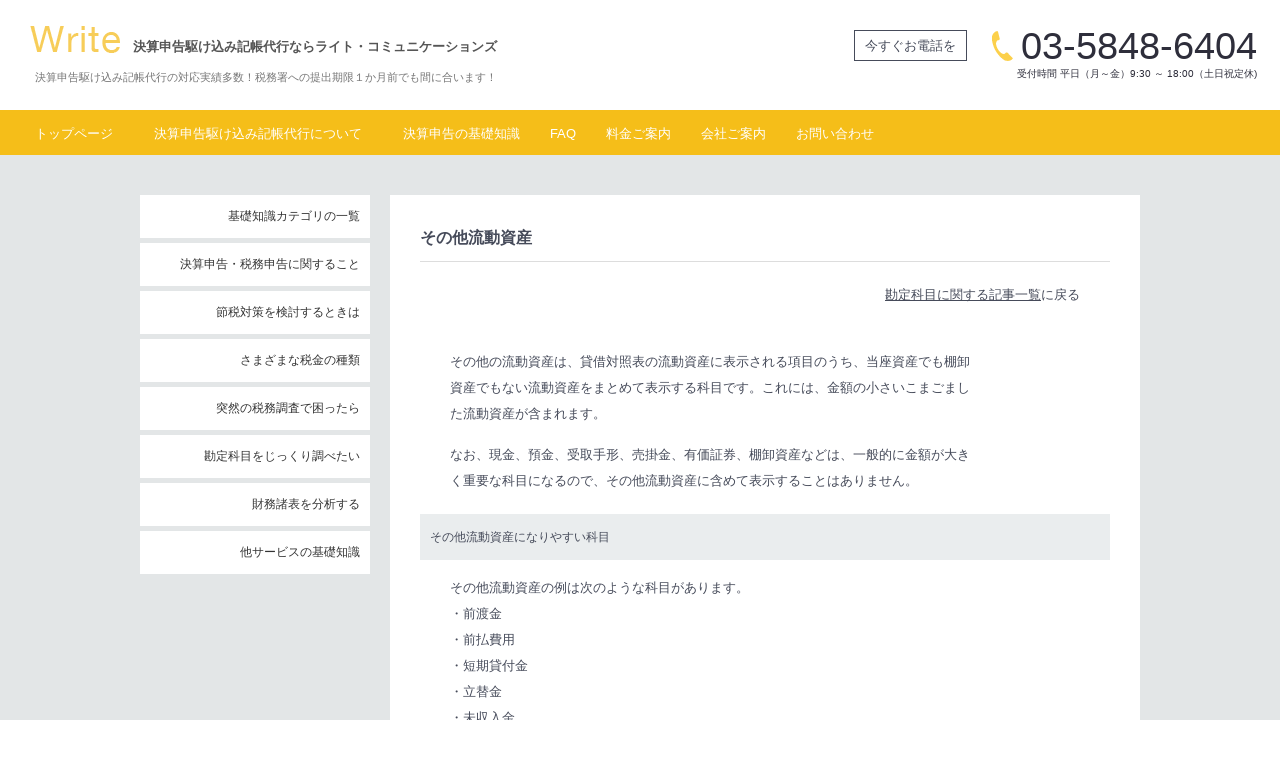

--- FILE ---
content_type: text/html; charset=UTF-8
request_url: http://kessanshinkoku.net/support/434
body_size: 6398
content:
<!DOCTYPE html> 
<html lang="ja">
<head>
	<title>その他流動資産| 決算申告駆け込み記帳代行ならライト・コミュニケーションズ-東京</title>
	<meta charset="UTF-8">
	<meta name="description" content="ライトがご紹介する決算申告の基礎知識。テーマは「その他流動資産」です。税務署への提出期限１か月前でも間に合います！決算駆け込み対応実績多数！ライト・コミュニケーションズなら、限られた時間で決算申告に間に合わせます。">
	<meta name="keywords" content="決算申告,税務申告,記帳代行,勘定科目,その他流動資産">
	<link rel="stylesheet" href="http://kessanshinkoku.net/css/style.css">
	<link rel="stylesheet" href="http://kessanshinkoku.net/css/masonry.css">
	<link rel="icon" href="http://kessanshinkoku.net/favicon.ico">
	<script src="http://html5shiv.googlecode.com/svn/trunk/html5.js"></script>
	<script src="http://ajax.googleapis.com/ajax/libs/jquery/1.8/jquery.min.js"></script>
	<script src="http://kessanshinkoku.net/js/modernizr-transitions.js"></script>
	<script src="http://kessanshinkoku.net/js/pagetop.js"></script>
	<script src="http://kessanshinkoku.net/js/common.js"></script>
	<!--[if lte IE 8]>
	<script src="./js/DOMAssistantCompressed-2.8.1.js"></script>
	<script src="./js/selectivizr-min.js"></script>
	<![endif]-->
	<script>
	(function(i,s,o,g,r,a,m){i['GoogleAnalyticsObject']=r;i[r]=i[r]||function(){
	(i[r].q=i[r].q||[]).push(arguments)},i[r].l=1*new Date();a=s.createElement(o),
	m=s.getElementsByTagName(o)[0];a.async=1;a.src=g;m.parentNode.insertBefore(a,m)
	})(window,document,'script','//www.google-analytics.com/analytics.js','ga');
	
	ga('create', 'UA-54985223-1', 'auto');
	ga('send', 'pageview');
	</script>
</head>
<body>

	<header id="header">
		<h1>決算申告駆け込み記帳代行ならライト・コミュニケーションズ</h1>
		<h2><a href="http://kessanshinkoku.net/"><img src="http://kessanshinkoku.net/img/common/logo.png" width="90" height="30" alt="ライト・コミュニケーションズ株式会社"></a></h2>
		<p class="hail">決算申告駆け込み記帳代行の対応実績多数！税務署への提出期限１か月前でも間に合います！</p>
		<dl class="info">
			<dt>今すぐお電話を</dt>
			<dd>03-5848-6404<span>受付時間 平日（月～金）9:30 ～ 18:00（土日祝定休)</span></dd>
		</dl>
		<nav>
			<ul id="menu">
				<li><a class="now" href="http://kessanshinkoku.net/">トップページ</a></li>
				<li class="service"><a href="http://kessanshinkoku.net/service.html">決算申告駆け込み記帳代行について</a>
					<ul>
						<li><a href="http://kessanshinkoku.net/works1.html">決算申告駆け込み記帳代行の流れ</a></li>
					</ul>
				</li>
				<li><a href="http://kessanshinkoku.net/support/">決算申告の基礎知識</a></li>
				<li><a href="http://kessanshinkoku.net/faq.html">FAQ</a></li>
				<li><a href="http://kessanshinkoku.net/price.html">料金ご案内</a></li>
				<li><a href="http://kessanshinkoku.net/company.html">会社ご案内</a></li>
				<li><a href="http://kessanshinkoku.net/contact.html">お問い合わせ</a></li>
			</ul>
		</nav>
	</header>
	<div id="upper">
		<div id="container">
			<div id="two_column">
				<article id="left_column">
					<div id="category">
						<ul id="accordion">
							<li>
								<a href=""><h3>基礎知識カテゴリの一覧</h3></a>
								<ul>
									<li><a href="http://kessanshinkoku.net/support/508">決算申告・税務申告に関する記事</a></li>
									<li><a href="http://kessanshinkoku.net/support/516">節税対策を検討するときは</a></li>
									<li><a href="http://kessanshinkoku.net/support/517">さまざまな税金の種類</a></li>
									<li><a href="http://kessanshinkoku.net/support/518">突然の税務調査で困ったら</a></li>
									<li><a href="http://kessanshinkoku.net/support/514">勘定科目をじっくり調べたい</a></li>
									<li><a href="http://kessanshinkoku.net/support/619">財務諸表を分析する</a></li>
									<li><a href="http://kessanshinkoku.net/support/522">すべての記事を見る</a></li>
								</ul>
							</li>
							<li>
								<a href=""><h3>決算申告・税務申告に関すること</h3></a>
								<ul>
									<li><a href="http://kessanshinkoku.net/support/113">決算とは</a></li>
									<li><a href="http://kessanshinkoku.net/support/122">決算日とは</a></li>
									<li><a href="http://kessanshinkoku.net/support/126">決算の流れ</a></li>
									<li><a href="http://kessanshinkoku.net/support/127">税務申告書の提出</a></li>
									<li><a href="http://kessanshinkoku.net/support/166">法人税の確定申告書</a></li>
									<li><a href="http://kessanshinkoku.net/support/174">法人事業概況説明書</a></li>
									<li><a href="http://kessanshinkoku.net/support/203">別表一から十八</a></li>
									<li><a href="http://kessanshinkoku.net/support/241">固定資産台帳と減価償却費明細</a></li>
									<li><a href="http://kessanshinkoku.net/support/227">決算報告書とは</a></li>
									<li><a href="http://kessanshinkoku.net/support/233">貸借対照表（Ｂ／Ｓ）とは</a></li>
									<li><a href="http://kessanshinkoku.net/support/236">損益計算書（Ｐ／Ｌ）とは</a></li>
									<li><a href="http://kessanshinkoku.net/support/297">株主資本等変動計算書とは</a></li>
									<li><a href="http://kessanshinkoku.net/support/298">個別注記表とは</a></li>
									<li><a href="http://kessanshinkoku.net/support/299">勘定科目内訳明細書</a></li>
									<li><a href="http://kessanshinkoku.net/support/300">復興特別法人税の申告書</a></li>
									<li><a href="http://kessanshinkoku.net/support/301">消費税の申告書</a></li>
									<li><a href="http://kessanshinkoku.net/support/302">法人都民税・事業税の確定申告書</a></li>
									<li><a href="http://kessanshinkoku.net/support/303">申告期限と納期限</a></li>
									<li><a href="http://kessanshinkoku.net/support/310">申告期限の延長</a></li>
									<li><a href="http://kessanshinkoku.net/support/313">青色申告の承認の取消し</a></li>
									<li><a href="http://kessanshinkoku.net/support/320">申告書を提出しなかったら</a></li>
									<li><a href="http://kessanshinkoku.net/support/367">簿記とは</a></li>
									<li><a href="http://kessanshinkoku.net/support/368">勘定科目のグループ</a></li>
									<li><a href="http://kessanshinkoku.net/support/369">仕訳の決まり</a></li>
									<li><a href="http://kessanshinkoku.net/support/379">帳簿の種類</a></li>
									<li><a href="http://kessanshinkoku.net/support/380">黒字倒産</a></li>
								</ul>
							</li>
							<li>
								<a href=""><h3>節税対策を検討するときは</h3></a>
								<ul>
									<li><a href="http://kessanshinkoku.net/support/509">節税対策に関する記事一覧</a></li>
									<li><a href="http://kessanshinkoku.net/support/383">脱税と節税</a></li>
									<li><a href="http://kessanshinkoku.net/support/582">節税の考え方</a></li>
									<li><a href="http://kessanshinkoku.net/support/388">青色申告書の承認の申請</a></li>
									<li><a href="http://kessanshinkoku.net/support/385">欠損金の繰越控除</a></li>
									<li><a href="http://kessanshinkoku.net/support/209">少額減価償却資産</a></li>
									<li><a href="http://kessanshinkoku.net/support/213">一括償却資産</a></li>
									<li><a href="http://kessanshinkoku.net/support/391">社員旅行を福利厚生費で</a></li>
									<li><a href="http://kessanshinkoku.net/support/114">役員報酬の設定</a></li>
									<li><a href="http://kessanshinkoku.net/support/135">社宅家賃</a></li>
									<li><a href="http://kessanshinkoku.net/support/184">車両</a></li>
									<li><a href="http://kessanshinkoku.net/support/188">中古車</a></li>
									<li><a href="http://kessanshinkoku.net/support/223">接待交際費から除かれる飲食費</a></li>
									<li><a href="http://kessanshinkoku.net/support/214">印紙税</a></li>
									<li><a href="http://kessanshinkoku.net/support/314">中小企業倒産防止共済</a></li>
									<li><a href="http://kessanshinkoku.net/support/583">福利厚生で食事を支給する</a></li>
									<li><a href="http://kessanshinkoku.net/support/584">社員の生活費を会社経費に</a></li>
									<li><a href="http://kessanshinkoku.net/support/588">源泉徴収税額を少なくする</a></li>
									<li><a href="http://kessanshinkoku.net/support/589">社会通念上ありうるか</a></li>
									<li><a href="http://kessanshinkoku.net/support/596">小規模企業共済</a></li>
									<li><a href="http://kessanshinkoku.net/support/597">視察旅行や研修旅行</a></li>
									<li><a href="http://kessanshinkoku.net/support/598">中小企業退職金共済</a></li>
								</ul>
							</li>
							<li>
								<a href=""><h3>さまざまな税金の種類</h3></a>
								<ul>
									<li><a href="http://kessanshinkoku.net/support/510">税金の種類に関する記事一覧</a></li>
									<li><a href="http://kessanshinkoku.net/support/115">利益と所得</a></li>
									<li><a href="http://kessanshinkoku.net/support/129">申告調整とは</a></li>
									<li><a href="http://kessanshinkoku.net/support/155">法人税</a></li>
									<li><a href="http://kessanshinkoku.net/support/190"> 復興特別法人税</a></li>
									<li><a href="http://kessanshinkoku.net/support/324">消費税</a></li>
									<li><a href="http://kessanshinkoku.net/support/328">消費税の免税制度</a></li>
									<li><a href="http://kessanshinkoku.net/support/333">法人事業税（資本金１億円以下）</a></li>
									<li><a href="http://kessanshinkoku.net/support/335">地方法人特別税</a></li>
									<li><a href="http://kessanshinkoku.net/support/337">法人都民税（法人住民税）</a></li>
									<li><a href="http://kessanshinkoku.net/support/340">税金の罰金（附帯税）</a></li>
									<li><a href="http://kessanshinkoku.net/support/342">延滞税</a></li>
									<li><a href="http://kessanshinkoku.net/support/343">利子税</a></li>
									<li><a href="http://kessanshinkoku.net/support/345">過少申告加算税</a></li>
									<li><a href="http://kessanshinkoku.net/support/356">無申告加算税</a></li>
									<li><a href="http://kessanshinkoku.net/support/363">不納付加算税</a></li>
									<li><a href="http://kessanshinkoku.net/support/364">重加算税</a></li>
								</ul>
							</li>
							<li>
								<a href=""><h3>突然の税務調査で困ったら</h3></a>
								<ul>
									<li><a href="http://kessanshinkoku.net/support/511">税務調査に関する記事一覧</a></li>
									<li><a href="http://kessanshinkoku.net/support/116">税務調査とは</a></li>
									<li><a href="http://kessanshinkoku.net/support/131">税務調査の種類</a></li>
									<li><a href="http://kessanshinkoku.net/support/199">税務調査の事前準備</a></li>
									<li><a href="http://kessanshinkoku.net/support/143">税務調査の調査項目</a></li>
									<li><a href="http://kessanshinkoku.net/support/263">更正処分</a></li>
									<li><a href="http://kessanshinkoku.net/support/264">更正処分に納得いかないとき</a></li>
									<li><a href="http://kessanshinkoku.net/support/265">修正申告</a></li>
									<li><a href="http://kessanshinkoku.net/support/590">税務署の言うことを鵜呑みにしない</a></li>
									<li><a href="http://kessanshinkoku.net/support/591">国税当局の隠語集</a></li>
									<li><a href="http://kessanshinkoku.net/support/592">領収書の取り扱い</a></li>
									<li><a href="http://kessanshinkoku.net/support/593">領収書の偽造</a></li>
									<li><a href="http://kessanshinkoku.net/support/594">Ｂ勘屋（偽の領収書販売業者）</a></li>
									<li><a href="http://kessanshinkoku.net/support/595">領収書の日付や金額の書き換え</a></li>
								</ul>
							</li>
							<li>
								<a href=""><h3>勘定科目をじっくり調べたい</h3></a>
								<ul>
									<li><a href="http://kessanshinkoku.net/support/513">勘定科目に関する記事一覧</a></li>
									<li><a href="http://kessanshinkoku.net/support/497">貸借対照表</a></li>
									<li><a href="http://kessanshinkoku.net/support/430">流動資産</a></li>
									<li><a href="http://kessanshinkoku.net/support/412">現金</a></li>
									<li><a href="http://kessanshinkoku.net/support/413">預金</a></li>
									<li><a href="http://kessanshinkoku.net/support/414">売掛金</a></li>
									<li><a href="http://kessanshinkoku.net/support/415">棚卸資産</a></li>
									<li><a href="http://kessanshinkoku.net/support/422">前渡金</a></li>
									<li><a href="http://kessanshinkoku.net/support/423">前払費用</a></li>
									<li><a href="http://kessanshinkoku.net/support/426">未収収益</a></li>
									<li><a href="http://kessanshinkoku.net/support/428">短期貸付金</a></li>
									<li><a href="http://kessanshinkoku.net/support/429">立替金</a></li>
									<li><a href="http://kessanshinkoku.net/support/431">未収入金</a></li>
									<li><a href="http://kessanshinkoku.net/support/432"> 仮払金</a></li>
									<li><a href="http://kessanshinkoku.net/support/434">その他流動資産</a></li>
									<li><a href="http://kessanshinkoku.net/support/435">固定資産</a></li>
									<li><a href="http://kessanshinkoku.net/support/436">有形固定資産</a></li>
									<li><a href="http://kessanshinkoku.net/support/438">建物</a></li>
									<li><a href="http://kessanshinkoku.net/support/439">構築物</a></li>
									<li><a href="http://kessanshinkoku.net/support/440">機械装置</a></li>
									<li><a href="http://kessanshinkoku.net/support/443">車両運搬具</a></li>
									<li><a href="http://kessanshinkoku.net/support/442">工具器具備品</a></li>
									<li><a href="http://kessanshinkoku.net/support/450">建設仮勘定</a></li>
									<li><a href="http://kessanshinkoku.net/support/451">減価償却累計額</a></li>
									<li><a href="http://kessanshinkoku.net/support/444">土地</a></li>
									<li><a href="http://kessanshinkoku.net/support/453">無形固定資産</a></li>
									<li><a href="http://kessanshinkoku.net/support/456">特許権</a></li>
									<li><a href="http://kessanshinkoku.net/support/455">営業権</a></li>
									<li><a href="http://kessanshinkoku.net/support/458">借地権</a></li>
									<li><a href="http://kessanshinkoku.net/support/460">その他の無形固定資産</a></li>
									<li><a href="http://kessanshinkoku.net/support/459">電話加入権</a></li>
									<li><a href="http://kessanshinkoku.net/support/462">投資その他の資産</a></li>
									<li><a href="http://kessanshinkoku.net/support/464">投資有価証券</a></li>
									<li><a href="http://kessanshinkoku.net/support/465">長期貸付金</a></li>
									<li><a href="http://kessanshinkoku.net/support/466">長期前払費用</a></li>
									<li><a href="http://kessanshinkoku.net/support/468">差入保証金</a></li>
									<li><a href="http://kessanshinkoku.net/support/469">繰延資産</a></li>
									<li><a href="http://kessanshinkoku.net/support/470">創立費</a></li>
									<li><a href="http://kessanshinkoku.net/support/471">開業費</a></li>
									<li><a href="http://kessanshinkoku.net/support/472">開発費</a></li>
									<li><a href="http://kessanshinkoku.net/support/473">流動負債</a></li>
									<li><a href="http://kessanshinkoku.net/support/474">買掛金</a></li>
									<li><a href="http://kessanshinkoku.net/support/475">短期借入金</a></li>
									<li><a href="http://kessanshinkoku.net/support/476">未払金</a></li>
									<li><a href="http://kessanshinkoku.net/support/477">未払費用</a></li>
									<li><a href="http://kessanshinkoku.net/support/478">前受金</a></li>
									<li><a href="http://kessanshinkoku.net/support/479">預り金</a></li>
									<li><a href="http://kessanshinkoku.net/support/481">前受収益</a></li>
									<li><a href="http://kessanshinkoku.net/support/483">仮受金</a></li>
									<li><a href="http://kessanshinkoku.net/support/482">未払法人税等</a></li>
									<li><a href="http://kessanshinkoku.net/support/488">その他流動負債</a></li>
									<li><a href="http://kessanshinkoku.net/support/492">固定負債</a></li>
									<li><a href="http://kessanshinkoku.net/support/489">長期借入金</a></li>
									<li><a href="http://kessanshinkoku.net/support/495">純資産</a></li>
									<li><a href="http://kessanshinkoku.net/support/494">資本金</a></li>
									<li><a href="http://kessanshinkoku.net/support/499">売上高</a></li>
									<li><a href="http://kessanshinkoku.net/support/500">売上控除項目</a></li>
									<li><a href="http://kessanshinkoku.net/support/501">売上原価</a></li>
									<li><a href="http://kessanshinkoku.net/support/527">仕入高</a></li>
									<li><a href="http://kessanshinkoku.net/support/523">販売費及び一般管理費</a></li>
									<li><a href="http://kessanshinkoku.net/support/529">販売促進費</a></li>
									<li><a href="http://kessanshinkoku.net/support/533"> 役員報酬</a></li>
									<li><a href="http://kessanshinkoku.net/support/530">外注費（業務委託費）</a></li>
									<li><a href="http://kessanshinkoku.net/support/531">荷造運賃</a></li>
									<li><a href="http://kessanshinkoku.net/support/532">法定福利費</a></li>
									<li><a href="http://kessanshinkoku.net/support/534">通勤交通費</a></li>
									<li><a href="http://kessanshinkoku.net/support/535">福利厚生費</a></li>
									<li><a href="http://kessanshinkoku.net/support/537"> 広告宣伝費</a></li>
									<li><a href="http://kessanshinkoku.net/support/538">旅費交通費</a></li>
									<li><a href="http://kessanshinkoku.net/support/539">給料手当</a></li>
									<li><a href="http://kessanshinkoku.net/support/540">支払手数料</a></li>
									<li><a href="http://kessanshinkoku.net/support/541">接待交際費</a></li>
									<li><a href="http://kessanshinkoku.net/support/542">会議費</a></li>
									<li><a href="http://kessanshinkoku.net/support/550">支払保険料</a></li>
									<li><a href="http://kessanshinkoku.net/support/551">賃借料</a></li>
									<li><a href="http://kessanshinkoku.net/support/552">事務用消耗品費</a></li>
									<li><a href="http://kessanshinkoku.net/support/553">消耗品費</a></li>
									<li><a href="http://kessanshinkoku.net/support/556">修繕費</a></li>
									<li><a href="http://kessanshinkoku.net/support/557">租税公課（公租公課）</a></li>
									<li><a href="http://kessanshinkoku.net/support/558">諸会費</a></li>
									<li><a href="http://kessanshinkoku.net/support/559">寄付金</a></li>
									<li><a href="http://kessanshinkoku.net/support/560">水道光熱費</a></li>
									<li><a href="http://kessanshinkoku.net/support/561">新聞図書費</a></li>
									<li><a href="http://kessanshinkoku.net/support/564">通信費</a></li>
									<li><a href="http://kessanshinkoku.net/support/565">研究開発費</a></li>
									<li><a href="http://kessanshinkoku.net/support/566">調査費</a></li>
									<li><a href="http://kessanshinkoku.net/support/567">雑費</a></li>
									<li><a href="http://kessanshinkoku.net/support/568">車両関連費</a></li>
									<li><a href="http://kessanshinkoku.net/support/569">減価償却費</a></li>
									<li><a href="http://kessanshinkoku.net/support/570">営業外損益</a></li>
									<li><a href="http://kessanshinkoku.net/support/571">特別損益</a></li>
									<li><a href="http://kessanshinkoku.net/support/572">法人税等</a></li>
								</ul>
							</li>
							<li>
								<a href=""><h3>財務諸表を分析する</h3></a>
								<ul>
									<li><a href="http://kessanshinkoku.net/support/620">財務分析に関する記事一覧</a></li>
									<li><a href="http://kessanshinkoku.net/support/604">流動比率</a></li>
									<li><a href="http://kessanshinkoku.net/support/603">当座比率</a></li>
									<li><a href="http://kessanshinkoku.net/support/611">現預金比率</a></li>
									<li><a href="http://kessanshinkoku.net/support/608">現預金月商比率（手元流動性比率）</a></li>
									<li><a href="http://kessanshinkoku.net/support/605">固定比率</a></li>
									<li><a href="http://kessanshinkoku.net/support/606"> 長期固定適合率</a></li>
									<li><a href="http://kessanshinkoku.net/support/607">自己資本比率</a></li>
									<li><a href="http://kessanshinkoku.net/support/610">ＲＯＡ（総資産利益率）</a></li>
									<li><a href="http://kessanshinkoku.net/support/612">有利子負債依存度</a></li>
									<li><a href="http://kessanshinkoku.net/support/609">有利子負債月商比率</a></li>
									<li><a href="http://kessanshinkoku.net/support/613">デットキャパシティレシオ</a></li>
									<li><a href="http://kessanshinkoku.net/support/614">売上債権回転期間</a></li>
								</ul>
							</li>
							<li>
								<a href=""><h3>他サービスの基礎知識</h3></a>
								<ul>
									<li><a href="http://kessanshinkoku.net/support/544">青色申告代行</a></li>
									<li><a href="http://kessanshinkoku.net/support/545">会社設立代行</a></li>
								</ul>
							</li>
						</ul>
					</div>
				</article>
				<article id="right_column">
					<section id="writeup">
						<h3>その他流動資産</h3>
						<p style="text-align:right;">
<a href=http://kessanshinkoku.net/support/513>勘定科目に関する記事一覧</a>に戻る
</p>
<p>
&nbsp;<br>
その他の流動資産は、貸借対照表の流動資産に表示される項目のうち、当座資産でも棚卸<br>
資産でもない流動資産をまとめて表示する科目です。これには、金額の小さいこまごまし<br>
た流動資産が含まれます。
</p>
<p>
なお、現金、預金、受取手形、売掛金、有価証券、棚卸資産などは、一般的に金額が大き<br>
く重要な科目になるので、その他流動資産に含めて表示することはありません。
</p>
<h4>その他流動資産になりやすい科目</h4>
<p>
その他流動資産の例は次のような科目があります。<br>
・前渡金<br>
・前払費用<br>
・短期貸付金<br>
・立替金<br>
・未収入金<br>
・仮払金など
</p>
<h4>重要でない流動資産を</h4>
<p>
その他流動資産には重要な項目は含まないようにします。重要かどうかは金額の大きさに<br>
よります。科目残高が総資産の１／１００以下のものについては一括して記載できること<br>
になっています。こういったことがあり、その他流動資産にあまり大きい金額が残ってい<br>
ると外部の金融機関などから内容について説明を求められたりします。
</p>
<p>
&nbsp;<br>
流動資産に関する勘定科目は、こちらのページで詳しく紹介しています。<br>
・<a href=http://kessanshinkoku.net/support/430>流動資産</a><br>
・<a href=http://kessanshinkoku.net/support/412>現金</a><br>
・<a href=http://kessanshinkoku.net/support/413>預金</a><br>
・<a href=http://kessanshinkoku.net/support/414>売掛金</a><br>
・<a href=http://kessanshinkoku.net/support/415>棚卸資産</a><br>
・<a href=http://kessanshinkoku.net/support/422>前渡金</a><br>
・<a href=http://kessanshinkoku.net/support/423>前払費用</a><br>
・<a href=http://kessanshinkoku.net/support/426>未収収益</a><br>
・<a href=http://kessanshinkoku.net/support/428>短期貸付金</a><br>
・<a href=http://kessanshinkoku.net/support/429>立替金</a><br>
・<a href=http://kessanshinkoku.net/support/431>未収入金</a><br>
・<a href=http://kessanshinkoku.net/support/432>仮払金</a><br>
・<a href=http://kessanshinkoku.net/support/434>その他流動資産</a><br>
・<a href=http://kessanshinkoku.net/support/513>勘定科目に関する記事一覧</a>
</p>
<p>&emsp;
</p>
<div style="text-align:center"><a href=http://kessanshinkoku.net/contact.html onclick="ga('send', 'event', 'お問い合わせ', 'click', '決support/434');"><img src="http://kessanshinkoku.net/img/upload/411.png" width="640" height="220" alt="決算申告、税務申告、記帳代行のお問い合わせ"></a></div>
<p style="text-align:center;">
&nbsp;<br>
東京で<a href=http://kessanshinkoku.net/>決算をお急ぎならライトの決算申告駆け込み記帳代行</a>にお任せください。<br>
会社経理の<a href=http://write-com.co.jp/>記帳代行・経理代行もライト・コミュニケーションズ</a>が対応いたします。
</p> 
					</section>
				</article>
			</div>
		</div>
	</div>
	<div id="downer">
		<footer>
			<article class="foot_menu">
				<h4><span class="page">CONTENT</span></h4>
				<ul>
					<li><a href="http://kessanshinkoku.net/">トップページ</a></li>
					<li><a href="http://kessanshinkoku.net/news/">おしらせ一覧</a></li>
					<li><a href="http://kessanshinkoku.net/service.html">決算申告駆け込み記帳代行について</a></li>
					<li><a href="http://kessanshinkoku.net/works1.html">決算申告駆け込み記帳代行の流れ</a></li>
					<li><a href="http://kessanshinkoku.net/support/">決算申告の基礎知識</a></li>
					<li><a href="http://kessanshinkoku.net/faq.html">FAQ</a></li>
					<li><a href="http://kessanshinkoku.net/price.html">料金ご案内</a></li>
					<li><a href="http://kessanshinkoku.net/company.html">会社ご案内</a></li>
					<li><a href="http://kessanshinkoku.net/staff.html">スタッフ紹介</a></li>
					<li><a href="http://kessanshinkoku.net/recruit.html">採用情報</a></li>
					<li><a href="http://kessanshinkoku.net/privacy.html">個人情報保護方針</a></li>
					<li><a href="http://kessanshinkoku.net/link.html">相互リンク</a></li>
					<li><a href="http://kessanshinkoku.net/map.html">サイトマップ</a></li>
					<li><a href="http://kessanshinkoku.net/contact.html">お問い合わせ</a></li>
				</ul>
				<h4><span class="site">GROUP</span></h4>
				<ul>
					<li><a href="http://write-com.co.jp/">記帳代行</a></li>
					<li><a href="http://sharoshi.or.jp/">社労士法人</a></li>
					<li><a href="http://kyuyokeisan.biz">給与計算</a></li>
					<li><a href="http://kessanshinkoku.net">決算駆け込み</a></li>
					<li><a href="http://setsuritsutouki.net">会社設立</a></li>
					<li><a href="http://aoiroshinkoku.net">青色申告</a></li>
					<li><a href="http://joseikinn.biz">助成金</a></li>
				</ul>
			</article>
		</footer>
		<p id="page-top"><a href="#upper">↑</a></p>
		<p class="copyright"><small>Copyright © <a href="">ライト・コミュニケーションズ株式会社</a>　All rights reserved.<br>東京都中野区上鷺宮3丁目11−6</small></p>
	</div>
</body>
</html>


--- FILE ---
content_type: text/css
request_url: http://kessanshinkoku.net/css/style.css
body_size: 176
content:
@charset "UTF-8";

/* import */
@import "./default.css";
@import "./base.css";
@import "./clearfix.css";
@import "./common.css";
@import "./content.css";
@import "./print.css";

--- FILE ---
content_type: text/css
request_url: http://kessanshinkoku.net/css/masonry.css
body_size: 562
content:
@charset "UTF-8";

/**** Transitions ****/

.transitions-enabled.masonry,
.transitions-enabled.masonry .masonry-brick {
  -webkit-transition-duration: 0.7s;
     -moz-transition-duration: 0.7s;
      -ms-transition-duration: 0.7s;
       -o-transition-duration: 0.7s;
          transition-duration: 0.7s;
}

.transitions-enabled.masonry {
  -webkit-transition-property: height, width;
     -moz-transition-property: height, width;
      -ms-transition-property: height, width;
       -o-transition-property: height, width;
          transition-property: height, width;
}

.transitions-enabled.masonry  .masonry-brick {
  -webkit-transition-property: left, right, top;
     -moz-transition-property: left, right, top;
      -ms-transition-property: left, right, top;
       -o-transition-property: left, right, top;
          transition-property: left, right, top;
}


/* disable transitions on container */
.transitions-enabled.infinite-scroll.masonry {
  -webkit-transition-property: none;
     -moz-transition-property: none;
      -ms-transition-property: none;
       -o-transition-property: none;
          transition-property: none;
}

#category {
	text-align: right;
	width: 230px;
	}
#category ul li {
	text-align: right;
	}
#category ul li h3 {
	font-size: 12px;
	}
#category ul li a {
	display: block;
	text-align: right;
	background-color: #fff;
	margin-bottom: 5px;
	padding: 10px;
	width: 210px;
	color: #333;
	}
#category ul li a:hover {
	color: #999;
	}
#category ul li ul {
	padding-bottom: 5px;
	}
#category ul li ul li {
	text-align: right;
	margin: 0;
	padding: 0;
	}
#category ul li ul li a {
	text-align: right;
	background-color: #eaedee;
	margin: 1px 0;
	padding: 8px 10px;
	border-right: none;
	overflow: hidden;
	white-space: nowrap;
	text-overflow: ellipsis;
	-moz-text-overflow:ellipsis;
	-o-text-overflow: ellipsis;
	width: 210px;
	font-size: 12px;
	color: #333;
	}
#category ul li ul li a:hover {
	background-color: #fff;
	}

--- FILE ---
content_type: text/css
request_url: http://kessanshinkoku.net/css/default.css
body_size: 718
content:
@charset "UTF-8";

/* reset */

* {
	margin: 0;
	padding: 0;
	}
html {
	line-height: 1.8em;
	font-size: 13px;
	color: #464b5a;
	}
body {
	text-align: center;
	font-family: ArialMT, "Hiragino Kaku Gothic ProN", "ヒラギノ角ゴ ProN W3", メイリオ, sans-serif;
	font-weight: normal;
	-webkit-text-size-adjust: none;
	}
h1 , h2 , h3 , h4 , h5 , h6 {
	font-size: 13px;
	font-weight: normal;
	}
h2 {
	font-family: 'Meiryo UI',Meiryo,'MS PGothic','Segoe UI',Tahoma,Helvetica,Sans-Serif;
	}
dl, ul, ol {
	list-style-type: none;
	}
article, aside, canvas, details, figcaption, figure, footer, header, hgroup, menu, nav, section, summary {
	display: block;
	}
blockquote, q {
	quotes:none;
	}
blockquote:before ,
blockquote:after ,
q:before ,
q:after {
	content:'';
	content:none;
	}
table {
	border-collapse: collapse;
	border-spacing: 0;
	}
table th ,
table td {
	text-align: left;
	padding: 15px;
	font-weight: normal;
	}
img {
	vertical-align: bottom;
	border: 0;
	font-size: 0;
	}

/* a setup */

a {
	text-decoration: none;
	color: #464b5a;
	}
a:hover {
	color: #2e2e3b;
	}
a:focus, a:active ,input:focus {
	outline: none;
	}
.foot_menu ul li a {
	text-decoration: none;
	font-size: 11px;
	color: #333;
	}
.foot_menu ul li a:hover {
	text-decoration: underline;
	color: #555;
	}



--- FILE ---
content_type: text/css
request_url: http://kessanshinkoku.net/css/base.css
body_size: 465
content:
@charset "UTF-8";

/* -----------------------------------------------------
base
------------------------------------------------------ */

body {
	text-align: center;
	}

/*-children-*/

#header {
	background: url(../img/common/bg.png) top repeat-x;
	margin: 0 auto;
	width: 100%;
	min-width: 1000px;
	height: 155px;
	}
#upper {
	background: #e3e6e7;
	width: 100%;
	height: auto;
	}
#downer {
	z-index: 99;
	padding: 10px 0 30px;
	width: 100%;
	height: auto;
	}

/*-grandchild-*/

#caption {
	margin-bottom: 15px;
	width: 100%;
	height: auto;
	background: #fff url(../img/common/caption_bg.png) repeat-x;
	}
#container {
	padding: 40px 0 50px;
	width: 100%;
	height: auto;
	}
#footer {
	margin: 0 auto;
	padding-top: 20px;
	width: 100%;
	height: auto;
	font-size: 11px;
	}

/*-Column-*/

#one_column ,
#two_column {
	margin: 0 auto;
	width: 1000px;
	}
#left_column {
	float: left;
	margin-right: 20px;
	width: 230px;
	height: auto;
	}
#right_column {
	float: left;
	text-align: left;
	background-color: #fff;
	padding: 30px;
	width: 690px;
	height: auto;
	}
#content_column {
	text-align: left;
	background-color: #fff;
	margin: 0 auto;
	padding: 30px;
	width: 940px;
	}

--- FILE ---
content_type: text/css
request_url: http://kessanshinkoku.net/css/common.css
body_size: 2141
content:
@charset "UTF-8";

/* common
-------------------------------- */

@-webkit-keyframes pulse {
 from {
   opacity: 1.0;
 }
 to {
   opacity: 0.3;
 }
}
.blinking {
	-webkit-animation-name: pulse;
	-webkit-animation-duration: 0.8s;
	-webkit-animation-iteration-count: infinite;
	-webkit-animation-timing-function: ease-in-out;
	-webkit-animation-direction: alternate;
	-webkit-animation-delay: 0s;
	}
a.btn {
	background-color: #fcd04b;
	color: #fff;
	}
dl.pager {
	margin: 10px 0;
	height: 22px;
	}
dl.pager dt {
	float: left;
	padding: 3px 15px;
	font-size: 11px;
	}
dl.pager dd {
	float: left;
	}
dl.pager dd ol li {
	display: inline;
	}
dl.pager dd ol li a {
	padding: 4px 6px;
	background-color: #d4d6d8;
	border: 1px solid #d4d6d8;
	font-size: 9px;
	color: #fff;
	}
dl.pager dd ol li a:hover ,
dl.pager dd ol li a.now {
	background-color: #464b5a;
	border: 1px solid #464b5a;
	color: #fff;
	}

/* header
-------------------------------- */

#header h1 {
	position: absolute;
	top: 35px;
	left: 133px;
	font-size: 13px;
	font-weight: bold;
	color: #555;
	}
#header h2 {
	position: absolute;
	top: 24px;
	left: 30px;
	}
#header h2 a {
	color: #464b5a;
	}
p.hail {
	position: absolute;
	top: 66px;
	left: 35px;
	font-size: 11px;
	color: #777;
	}
#header dl.info {
	float: right;
	margin: 30px 20px 0 0;
	}
#header dl.info dt {
	float: left;
	border: 1px solid #464b5a;
	margin: 0 25px 0 0;
	padding: 3px 10px;
	}
#header dl.info dd {
	float: left;
	font-family: Arial,Meiryo,Sans-Serif;
	background: url(../img/common/tel.png) top left no-repeat;
	padding: 5px 0 5px 25px;
	font-size: 38px;
	color: #2e2e3b;
	}
#header dl.info dd span {
	display: block;
	padding: 4px 3px 0 0;
	text-align: right;
	font-size: 10px;
	}
.pagetitle {
	text-align: left;
	background-color: #fff;
	margin: 0 auto 20px;
	padding: 20px;
	width: 960px;
	}
.pagetitle h3 {
	background: url(../img/common/title_ico.png) left no-repeat;
	padding: 10px 0 5px 25px;
	font-size: 18px;
	}
.pagetitle h4 {
	line-height: 2em;
	padding: 10px 10px 5px 5px;
	}
.pagetitle h4 span {
	display: block;
	padding-top: 35px;
	font-size: 15px;
	font-weight: bold;
	}
#content_column h4 ,
#content_column h5 ,
#right_column h5 {
	border-left: 15px solid #fcd04b;
	background-color: #eaedee;
	padding: 10px 15px 10px 10px;
	}
#content_column .content_area {
	padding: 20px;
	}
#content_column .content_area p {
	padding: 20px 0;
	}
#content_column .content_area p span {
	color: #f66;
	}
#content_column .content_area2 p {
	padding: 30px 0 0 25px;
	}
#right_column .content_area2 p {
	padding: 30px 20px 0;
	width: 650px;
	}
#content_column .content_area h6 {
	border-left: 3px solid #fcd04b;
	margin-top: 15px;
	padding: 0 0 0 10px;
	font-size: 14px;
	}
#content_column .content_area h6 a {
	color: #333;
	text-decoration: underline;
	}
#content_column .content_area h6 span {
	font-weight: bold;
	color: #9c3;
	}
#content_column .content_area h7 {
	margin-top: 40px;
	font-weight: bold;
	color: #f6c636;
	}
a.text_link {
	text-decoration: underline;
	}
/* menu */

ul#menu {
	z-index: 99;
	position: absolute;
	top: 110px;
	left: 20px;
	margin: 0;
	padding: 0;
	min-width: 1000px;
	height: 30px;
	list-style: none;
	}
ul#menu li {
	float: left;
	position: relative;
	margin: 0;
	padding: 0;
	}
ul#menu li a {
	display: block;
	padding: 12px 15px 5px;
	width: auto;
	height: 28px;
	text-decoration: none;
	background: #f5be19;
	color: #fff;
	}
ul#menu li.service a {
	width:230px;
	}
ul#menu a:hover,
ul#menu li:hover a {
	background: #efbf30;
	}
ul#menu li ul {
	display: none;
	}
ul#menu li ul li {
	float: none;
	}
ul#menu li ul li ul {
	position: absolute;
	top: 0;
	left: 100px;
	}
ul#menu li:hover > ul {
	display: block;
	}
ul#menu li:hover ul li a,
ul#menu li:hover ul li:hover ul li a,
ul#menu li:hover ul li:hover ul li:hover ul li a {
	background: #f0be19;
	}
ul#menu li:hover ul li a:hover,
ul#menu li:hover ul li:hover a,
ul#menu li:hover ul li:hover ul li a:hover,
ul#menu li:hover ul li:hover ul li:hover a,
ul#menu li:hover ul li:hover ul li:hover ul li a:hover,
ul#menu li:hover ul li:hover ul li:hover ul li:hover a {
	background: #efbf30;
	}

/* leftColumn
   rightColumn
   centerColumn
-------------------------------- */

#knowledge table {
	display: inline-block;
	margin: 15px 30px;
	border-top: 2px solid #e3e6e7;
	border-bottom: 2px solid #e3e6e7;
	width: 90%;
	}
#knowledge table tr {
	text-align: left;
	vertical-align: top;
	border-bottom: 1px dotted #ccc;
	padding: 15px;
	}
#knowledge table tr:last-child {
	border-bottom: 0;
	}
#knowledge table th {
	width: 180px;
	}
#knowledge p {
	margin: 5px 20px;
	}

/* footer
-------------------------------- */

.foot_menu h4 {
	text-align: left;
	border-bottom: 1px solid #ccc;
	margin: 15px auto 0;
	}
.foot_menu h4 span {
	display: block;
	text-align: left;
	margin: 15px auto 10px;
	padding: 8px 0 3px 25px;
	width: 975px;
	font-size: 11px;
	font-weight: bold;
	}
.foot_menu h4 span.page {
	background: url(../img/common/foot_menu_ico01.png) left no-repeat;
	}
.foot_menu h4 span.site {
	background: url(../img/common/foot_menu_ico02.png) left no-repeat;
	}
.foot_menu ul {
	margin: 0 auto 15px;
	padding: 20px 0;
	width: 1000px;
	height: auto;
	}
.foot_menu ul li {
	float: left;
	text-align: left;
	width: 250px;
	}
#page-top {
	position: fixed;
	bottom: 2%;
	right: 20px;
	font-weight: bold;
	}
#page-top a {
	text-align: center;
	display: block;
	-webkit-border-radius: 5px;
	-moz-border-radius: 5px;
	border-radius: 5px;
	background: #464b5a;
	text-decoration: none;
	padding: 10px 15px;
	color: #fff;
	}
#page-top a:hover {
	text-decoration: none;
	background: #2e2e3b;
	}
#downer p.copyright {
	border-top: 1px solid #ccc;
	line-height: 1.4em;
	padding: 15px 0 0;
	font-style: normal;
	color: #464b5a;
	}
#downer p.copyright a {
	font-size: 11px;
	color: #464b5a;
	}

/* form
-------------------------------- */

.must {
	text-align: center;
	background-color: #f99;
	-webkit-border-radius: 3px;
	-moz-border-radius: 3px;
	border-radius: 3px;
	margin: 0 0 0 3px;
	padding: 0 4px;
	width: 45px;
	font-size: 11px;
	color: #fff;
	}
.error {
	display: block;
	color: #f66;
	}
input,textarea,select,file {
	font-family: ArialMT, "Hiragino Kaku Gothic ProN", "ヒラギノ角ゴ ProN W3", メイリオ, sans-serif;
	}
input.text01 {
	-webkit-border-radius: 3px;
	-moz-border-radius: 3px;
	border-radius: 3px;
	border: 1px solid #c9c9c9;
	padding: 5px;
	width: 150px;
	}
input.text02 {
	-webkit-border-radius: 3px;
	-moz-border-radius: 3px;
	border-radius: 3px;
	border: 1px solid #c9c9c9;
	padding: 5px;
	width: 250px;
	}
input.text03 {
	-webkit-border-radius: 3px;
	-moz-border-radius: 3px;
	border-radius: 3px;
	border: 1px solid #c9c9c9;
	padding: 5px;
	width: 300px;
	}
.textarea01 {
	-webkit-border-radius: 3px;
	-moz-border-radius: 3px;
	border-radius: 3px;
	border: 1px solid #c9c9c9;
	width: 550px;
	height: 300px;
	}
.form_btn {
	text-align: center;
	border-top: 1px dotted #ccc;
	padding: 20px 0;
	}
input.btn {
	background: #464b5a;
	border: none;
	margin: 0 10px;
	padding: 5px 0;
	width: 150px;
	cursor: pointer;
	color: #fff;
	}
input.btn:hover {
	background: #2e2e3b;
	}
.form_btn form {
	display: inline-block;
	}

--- FILE ---
content_type: text/css
request_url: http://kessanshinkoku.net/css/content.css
body_size: 3941
content:
@charset "UTF-8";

/* index
-------------------------------- */

#caption .copy {
	z-index: 1;
	text-align: left;
	padding: 10px 0 0;
	margin: 0 auto;
	width: 1000px;
	height: 340px;
	}
#caption .copy h3 {
	float: right;
	display: block;
	width: 425px;
	height: 340px;
	}
#caption .copy p {
	display: block;
	}
#caption .copy p a {
	background: #464b5a url(../img/common/info_arrow.png) left no-repeat;
	text-align: center;
	border: 5px solid #fff;
	margin-left: 60px;
	padding: 15px 40px 15px 70px;
	width: 340px;
	font-size: 19px;
	color: #fff;
	}
#caption .copy p a:hover {
	background-color: #f66;
	}
#caption .copy dl {
	float: left;
	padding: 40px 0 50px 15px;
	width: 550px;
	}
#caption .copy dl dt {
	padding-bottom: 30px;
	font-size: 24px;
	}
ul.content_list {
	margin: 0 auto 20px;
	width: 1000px;
	height: auto;
	}
ul.content_list li a {
	position: relative;
	display: block;
	float: left;
	text-align: center;
	background-color: #fff;
	width: 317px;
	height: 220px;
	}
ul.content_list li a:hover {
	background-color: #f0f0f0;
	}
ul.content_list li a.center {
	margin: 0 24px;
	}
ul.content_list li a span {
	display: block;
	position: absolute;
	top: -25px;
	left: 0;
	}
ul.content_list li a h4 {
	padding: 25px 0 0;
	font-size: 14px;
	font-weight: bold;
	color: #333;
	}
ul.content_list li a img {
	padding: 25px 0 20px;
	}
ul.content_list li a p {
	color: #333;
	}
#news_box {
	float: left;
	text-align: left;
	margin-right: 20px;
	width: 730px;
	height: auto;
	}
#news_box h4 {
	background: #fff url(../img/common/pen.png) left no-repeat;
	padding: 12px 0 10px 30px;
	font-size: 14px;
	font-weight: bold;
	}
#news_box ul {
	background-color: #fff;
	margin: 3px 0 0;
	padding: 30px 25px 15px;
	width: 680px;
	height: auto;
	}
#news_box ul li {
	padding-bottom: 15px;
	}
#news_box ul dl dt {
	float: left;
	width: 80px;
	font-size: 11px;
	color: #777;
	}
#news_box ul dl dd {
	float: left;
	overflow: hidden;
	white-space: nowrap;
	text-overflow: ellipsis;
	-moz-text-overflow:ellipsis;
	-o-text-overflow: ellipsis;
	width: 580px;
	height: auto;
	}
#news_box ul dl dd a {
	padding: 0 3px;
	color: #464b5a;
	}
#news_box ul dl dd a:hover {
	text-decoration: underline;
	}
#news_box p {
	display: block;
	width: 730px;
	height: auto;
	}
#news_box p a {
	display: block;
	text-align: center;
	background-color: #464b5a;
	margin: 10px 0 0 530px;
	padding: 10px 0;
	width: 200px;
	color: #fff;
	}
#news_box p a:hover {
	background-color: #2e2e3b;
	}
#info_box {
	float: left;
	width: 250px;
	height: auto;
	}
#info_box {
	float: left;
	width: 250px;
	height: auto;
	}
#info_box p {
	background-color: #fcd04b;
	margin-bottom: 8px;
	}
#info_box ul li a {
	display: block;
	text-align: left;
	background: #fff url(../img/common/menu_ico.png) left no-repeat;
	margin-top: 7px;
	padding: 10px 0 10px 30px;
	font-size: 11px;
	color: #333;
	}
#info_box ul li a:hover {
	color: #333;
	}

/* news
-------------------------------- */

#news_all {
	margin: 30px 15px 15px;
	padding: 30px;
	}
#news_all dl dt {
	float: left;
	padding-top: 30px;
	width: 100px;
	}
#news_all dl dd {
	float: left;
	width: 700px;
	}
#news_all dl dd h5 {
	margin: 20px 0;
	}
#news_all dl dd p {
	margin-bottom: 50px;
	}
#news_all dl dd p a {
	padding: 0 3px;
	text-decoration: underline;
	color: #464b5a;
	}

/* service
-------------------------------- */


#content_column p.title {
	display: inline-block;
	background-color: #464b5a;
	-webkit-border-radius: 2px;
	-moz-border-radius: 2px;
	border-radius: 2px;
	margin-bottom: 20px;
	padding: 7px 25px;
	font-size: 14px;
	font-weight: bold;
	color: #fff;
	}
dl.service {
	padding: 20px;
	}
dl.service dt {
	float: left;
	width: 280px;
	}
dl.service dd {
	float: left;
	padding-left: 30px;
	width: 550px;
	}
dl.service dd ul li {
	background: url(../img/common/pen.png) top left no-repeat;
	padding: 15px 0 15px 35px;
	font-size: 14px;
	}
dl.service dd p {
	padding: 25px 0 0 15px;
	}
ul.service_image {
	position: relative;
	background: url(../img/common/service.png) no-repeat;
	margin-bottom: 40px;
	width: 900px;
	height: 350px;
	}
ul.service_image li {
	position: absolute;
	left: 596px;
	top: 305px;
	font-size: 12px;
	}
ul.service_image li.q1 {
	top: 15px;
	left: 226px;
	}
ul.service_image li.q2 {
	top: 107px;
	left: 38px;
	}
ul.service_image li.q3 {
	top: 171px;
	left: 92px;
	}
ul.service_image li.q4 {
	top: 252px;
	left: 32px;
	}
ul.service_image li.q5 {
	top: 315px;
	left: 188px;
	}
ul.service_image li.q6 {
	top: 20px;
	left: 535px;
	}
ul.service_image li.q7 {
	top: 88px;
	left: 616px;
	}
ul.service_image li.q8 {
	top: 195px;
	left: 617px;
	}
dl.deal dt {
	background: url(../img/common/h6_bg.png) bottom repeat-x;
	padding: 10px 20px 0;
	font-size: 14px;
	}
dl.deal dd {
	padding: 10px 0 30px 45px;
	}
.service_information {
	text-align: center;
	}
.service_information p {
	display: inline-block;
	}
.service_information p a {
	display: block;
	background: #fcd04b url(../img/common/btn_ico.png) left no-repeat;
	margin: 30px 10px;
	padding: 20px 0 20px 20px;
	width: 250px;
	font-size: 14px;
	color: #fff;
	}
.service_information p a:hover {
	background: #51abcf url(../img/common/btn_ico.png) left no-repeat;
	color: #fff;
	}
dl.service_sontent {
	padding: 30px 20px 20px;
	}
dl.service_sontent dt {
	padding: 10px 0 30px 40px;
	font-weight: bold;
	font-size: 13px;
	}
dl.service_sontent dd {
	margin-bottom: 40px;
	}
dl.service_sontent dd p {
	float: left;
	line-height: 2em;
	padding: 5px 0 0 50px;
	width: 650px;
	}
dl.service_sontent dd p.t_img {
	padding: 10px 0 0 20px;
	width: 150px;
	}
table.works {
	margin: 15px 0 30px;
	width: 100%;
	}
table.works td {
	text-align: left;
	vertical-align: top;
	border-right: 1px solid #ccc;
	padding: 10px 40px 10px 30px;
	}
table.works th {
	text-align: center;
	vertical-align: middle;
	background-color: #eaedee;
	border-right: 1px dotted #fff;
	}
table.works td {
	background: url(../img/common/arrow.png) right no-repeat;
	vertical-align: middle;
	}
table.works td:first-child {
	padding-left: 40px;
	width: 160px;
	}
table.works td:nth-child(3) {
	width: 250px;
	text-align: center;
	}
table.works th:last-child {
	border-right: none;
	}
table.works td:last-child {
	background: none;
	border-right: none;
	}
table.works td.end {
	background: none;
	}
table.works td.download {
	text-align: left;
	padding: 10px 0 10px 20px;
	width: 470px;
	}
table.works td.download p {
	text-align: left;
	}
table.works td.download dl {
	display: inline-block;
	width: 230px;
	}
table.works td.download dl dt {
	float: left;
	}
table.works td.download dl dt a {
	display: block;
	background-color: #ccc;
	-webkit-border-radius: 5px;
	-moz-border-radius: 5px;
	border-radius: 5px;
	margin-top: 5px;
	padding: 6px 10px;
	}
table.works td.download dl dt a:hover {
	background-color: #fcd04b;
	}
table.works td.download dl dd {
	float: left;
	padding: 10px 0 0 5px;
	}
ul.candidate {
	margin-bottom: 30px;
	padding: 10px 30px;
	}
ul.candidate li {
	float: left;
	text-align: left;
	-webkit-border-radius: 5px;
	-moz-border-radius: 5px;
	border-radius: 5px;
	border: 5px solid #e0e0e0;
	margin: 20px 20px 0 0;
	padding: 30px 15px;
	width: 390px;
	}
ul.candidate_list li ol li {
	border: none;
	line-height: 1.4em;
	background: url(../img/common/disc.png) top left no-repeat;
	margin: 10px 0;
	padding: 0 0 0 20px;
	width: 360px;
	font-size: 11px;
	}
ul.candidate li:nth-child(2n) {
	margin: 20px 0 0 0;
	}
ul.candidate li p {
	display: block;
	background: url(../img/common/candidate_ico.png) top left no-repeat;
	padding: 8px 0 4px 40px;
	font-size: 16px;
	font-weight: bold
	}
ul.candidate li span {
	display: block;
	padding: 0 0 0 40px;
	font-size: 11px;
	font-weight: normal;
	}
ul.candidate_list {
	margin: 20px 0;
	}
ul.candidate_list li {
	display: inline-block;
	border: 1px solid #e3e6e7;
	border-left: 7px solid #e3e6e7;
	margin: 10px;
	padding: 10px 19px;
	width: 380px;
	}
ul.candidate_list li.etc {
	clear: both;
	display: block;
	text-align: right;
	width: auto;
	border: none;
	}
ul.course_info {
	margin-bottom: 30px;
	}
ul.course_info li {
	background: url(../img/common/pen.png) top left no-repeat;
	margin-left: 30px;
	padding: 0px 0 10px 40px;
	}
ul.course_info li span {
	display: block;
	font-size: 11px;
	color: #999;
	}
p.advis {
	text-align: center;
	}
p.advis img {
	margin: 0 auto;
	padding: 30px 0;
	}

/* support
   writeup
-------------------------------- */

#category_navi ul li {
	display: block;
	text-align: right;
	background-color: #fff;
	margin-bottom: 5px;
	padding: 10px;
	width: 210px;
	font-size: 12px;
	cursor: pointer;
	color: #333;
	}
#category_navi ul li:hover {
	color: #999;
	}
.category_list {
	margin: 30px 0 0;
	padding: 10px 20px;
	}
.category_list h6 {
	background: url(../img/common/kizi_ico.png) top left no-repeat;
	border-bottom: 2px solid #ccc;
	padding: 10px 0 10px 40px;
	font-size: 16px;
	}
.category_list ul {
	width: 650px;
	margin: 10px 0 60px;
	}
.category_list ul a {
	float: left;
	text-align: left;
	background: url(../img/common/pen.png) left no-repeat;
	-webkit-border-radius: 3px;
	-moz-border-radius: 3px;
	border-radius: 3px;
	border: 1px solid #ccc;
	margin: 10px 10px 0 0;
	padding: 10px 15px 10px 35px;
	width: 268px;
	color: #464b5a;
	}
.category_list ul a:hover {
	background-color: #eaedee;
	}
.category_list ul a:nth-child(2n) {
	margin: 10px 0 0 0;
	}
.category_list ul a {
	background: url(../img/common/pen.png) left no-repeat;
	padding-left: 35px;
	color: #464b5a;
	}
.category_list ul a li {
	overflow: hidden;
	white-space: nowrap;
	text-overflow: ellipsis;
	-moz-text-overflow:ellipsis;
	-o-text-overflow: ellipsis;
	width: 270px;
	}
#writeup {
	text-align: left;
	line-height: 2em;
	margin-left: 0;
	width: 690px;
	}
#writeup h3 {
	margin-bottom: 15px;
	padding-bottom: 10px;
	border-bottom: 1px solid #ddd;
	font-size: 16px;
	font-weight: bold;
	}
#writeup h4 {
	padding: 10px;
	margin: 10px 0;
	background-color: #eaedee;
	font-size: 12px;
	}
#writeup p {
	padding: 5px 30px 10px;
	}
#writeup p span.attention {
	font-weight: bold;
	color: #f66;
	}
#writeup table {
	border: 1px solid #e3e6e7;
	margin: 10px 20px 30px;
	width: 650px;
	font-size: 13px;
	}
#writeup table th ,
#writeup table td {
	padding: 5px 15px;
	}
#writeup table th {
	text-align: center;
	background-color: #eaedee;
	border-right: 1px solid #e3e6e7;
	border-bottom: 1px solid #e3e6e7;
	}
#writeup table td {
	border-right: 1px solid #e3e6e7;
	border-bottom: 1px solid #e3e6e7;
	}
#writeup table td.left {
	text-align: left;
	}
#writeup table td.center {
	text-align: center;
	}
#writeup table td.right {
	text-align: right;
	}
#writeup a {
	text-decoration: underline;
	}


/* faq
-------------------------------- */

ul.faq li {
	text-align: left;
	background-color: #fff;
	margin-top: 15px;
	width: 1000px;
	height: auto;
	}
h5.trigger a {
	display: block;
	text-decoration: none;
	padding: 20px;
	font-size: 14px;
	color: #333;
	}
h5.trigger a span {
	display: inline-block;
	text-align: center;
	background-color: #f99;
	-webkit-border-radius: 3px;
	-moz-border-radius: 3px;
	border-radius: 3px;
	margin: 0 7px 0 0;
	width: 45px;
	font-size: 11px;
	color: #fff;
	}
.toggle_container {
	width: 960px;
	padding: 20px;
	border-top: 2px solid #e3e6e7;
	overflow:　hidden;
	}
.toggle_container span {
	display: block;
	text-align: center;
	background-color: #ad8;
	-webkit-border-radius: 3px;
	-moz-border-radius: 3px;
	border-radius: 3px;
	margin-bottom: 10px;
	width: 45px;
	font-size: 11px;
	color: #fff;
	}

/* price
-------------------------------- */

table.price1 ,
table.price2 {
	margin: 5px 0 50px;
	width: 100%;
	}
table.price2 {
	border: 5px solid #e3e6e7;
	}
table.price1 th {
	text-align: center;
	background-color: #eaedee;
	border-top: 1px solid #e3e6e7;
	}
table.price1 th.off {
	background-color: #fff;
	border: none;
	}
table.price1 th.off span {
	display: block;
	font-size: 30px;
	font-weight: bold;
	color: #f33;
	}
table.price1 td.align_left {
	text-align: left;
	padding-left: 200px;
	}
table.price1 td ,
table.price2 td {
	text-align: center;
	border-bottom: 1px solid #e3e6e7;
	border-right: 1px dotted #e3e6e7;
	}
table.price1 td:last-child {
	border-right: none;
	}
table.price1 td span {
	padding-left: 10px;
	font-size: 11px;
	color: #999;
	}
table.price2 td span.attention {
	font-weight: bold;
	font-size: 16px;
	color: #f66;
	}
table.price1 td.text ,
table.price1 td ul {
	text-align: left;
	}
table.price1 th.en ,
table.price2 td.en ,
table.price1 th.sum {
	width: 30%;
	}
table.price1 th.price {
	background: #ffe1e0;
	width: 30%;
	color: #f33;
	}
table.price1 td.price {
	background: #ffefee;
	}
table.price1 th.f_50 {
	width: 50%;
	}

/* table
   contact
   recruit
-------------------------------- */

#content_column p.message {
	display: block;
	line-height: 2.6em;
	padding: 160px 70px 30px 70px;
	background: url(../img/common/message.png) top left no-repeat;
	font-size: 14px;
	}
#content_column p.autograph {
	display: block;
	text-align: right;
	line-height: 2em;
	padding: 0 70px 50px 70px;
	}
.information {
	text-align: center;
	}
.information p {
	display: inline-block;
	}
.information p a {
	display: block;
	background-color: #464b5a;
	margin: 20px 10px;
	padding: 5px 0;
	width: 250px;
	color: #fff;
	}
.information p a:hover {
	background-color: #2e2e3b;
	}
.access div {
	padding: 10px 0 40px;
	}
.access div ul {
	float: left;
	padding: 80px 0 0 40px;
	width: 240px;
	height: auto;
	}
.access div ul li {
	margin-bottom: 40px;
	}
.access div ul li dl dt {
	padding-bottom: 5px;
	font-weight: bold;
	}
.access div ul li a {
	display: block;
	background: url(../img/common/pin.png) left no-repeat;
	text-decoration: underline;
	padding-left: 25px;
	color: #464b5a;
	}
.access div ul li.road {
	padding-top: 5px;
	font-size: 12px;
	}
.access div ul li.road dl {
	margin-top: 20px;
	}
.access div ul li.road dl dt {
	font-weight: normal;
	}
.access div ul li.road dl dd {
	padding-left: 10px; 
	}
table.table ,
table.contact {
	margin: 15px 0 30px;
	width: 100%;
	}
table.table td ,
table.contact td {
	vertical-align: top;
	border-right: 1px solid #ccc;
	padding: 10px 15px;
	}
table.table td.middle ,
table.contact td {
	vertical-align: middle;
	}
table.table td dl {
	padding-bottom: 15px;
	}
table.table td dl dt {
	padding-bottom: 7px;
	}
table.table td dl dd {
	line-height: 2em;
	padding-left: 15px;
	}
table.table td dl dd span {
	padding-left: 10px;
	font-size: 11px;
	color: #999;
	}
table.table td span {
	padding-left: 10px;
	font-size: 11px;
	color: #999;
	}
table.table td:first-child ,
table.contact td:first-child {
	width: 200px;
	text-align: right;
	}
table.table td:last-child ,
table.contact td:last-child {
	border-right: none;
	}

/*  staff
-------------------------------- */

#content_column .content_area p.network {
	display: block;
	line-height: 1.8em;
	background: url(../img/common/network.png) top left no-repeat;
	margin-top: -25px;
	padding: 70px 0 10px 10px;
	width: 950px;
	height: 130px;
	font-size: 18px;
	}
ul.staff {
	margin: 30px auto;
	padding: 0;
	width: 900px;
	height: auto;
	}
ul.staff li {
	display: block;
	float: left;
	text-align: left;
	margin: 0 15px 20px 0;
	width: 290px;
	}
ul.staff li:nth-child(3n) {
	margin: 0 0 20px 0;
	}
ul.staff li dl {
	overflow: hidden;
	width: 290px;
	height: 155px;
	}
ul.staff li dl dt {
	float: left;
	width: 80px;
	height: 120px;
	}
ul.staff li dl dt img {
	padding: 10px 0 0 10px;
	display: block;
	}
ul.staff li dl dd {
	float: left;
	line-height: 1.4em;
	text-align: left;
	padding-left: 15px;
	width: 195px;
	height: 120px;
	font-size: 11px;
	}
ul.staff li dl dd.name {
	clear: both;
	padding: 10px 0 0 0;
	width: 290px;
	font-size: 14px;
	}
ul.staff li dl dd.name span {
	padding-right: 15px;
	font-size: 11px;
	}

/*  map
    link
-------------------------------- */

ul.link {
	margin: 10px 15px 20px;
	}
ul.link li {
	display: inline-block;
	margin-right: 5px;
	padding: 4px 0;
	width: 208px;
	overflow: hidden;
	white-space: nowrap;
	text-overflow: ellipsis;
	-moz-text-overflow:ellipsis;
	-o-text-overflow: ellipsis;
	}
ul.link li a {
	text-decoration: underline;
	}

--- FILE ---
content_type: text/css
request_url: http://kessanshinkoku.net/css/print.css
body_size: 283
content:
@charset "utf-8";

@media print{
#upper {
	background: none;
	padding-top: 150px;
	width: 100%;
	height: auto;
	}
#header {
	position: static;
	background: url(../img/common/bg.png) top repeat-x;
	margin: 0 auto;
	width: 1000px;
	height: 20px;
	}
#page-top a {
	display: none;
	}
}



--- FILE ---
content_type: text/plain
request_url: https://www.google-analytics.com/j/collect?v=1&_v=j102&a=1858499620&t=pageview&_s=1&dl=http%3A%2F%2Fkessanshinkoku.net%2Fsupport%2F434&ul=en-us%40posix&dt=%E3%81%9D%E3%81%AE%E4%BB%96%E6%B5%81%E5%8B%95%E8%B3%87%E7%94%A3%7C%20%E6%B1%BA%E7%AE%97%E7%94%B3%E5%91%8A%E9%A7%86%E3%81%91%E8%BE%BC%E3%81%BF%E8%A8%98%E5%B8%B3%E4%BB%A3%E8%A1%8C%E3%81%AA%E3%82%89%E3%83%A9%E3%82%A4%E3%83%88%E3%83%BB%E3%82%B3%E3%83%9F%E3%83%A5%E3%83%8B%E3%82%B1%E3%83%BC%E3%82%B7%E3%83%A7%E3%83%B3%E3%82%BA-%E6%9D%B1%E4%BA%AC&sr=1280x720&vp=1280x720&_u=IEBAAEABAAAAACAAI~&jid=524298459&gjid=113008110&cid=1757971836.1769582290&tid=UA-54985223-1&_gid=339658590.1769582290&_r=1&_slc=1&z=1909277188
body_size: -286
content:
2,cG-0EKQ1TCSYQ

--- FILE ---
content_type: application/javascript
request_url: http://kessanshinkoku.net/js/common.js
body_size: 560
content:
jQuery(function(){	
	
	// fadeImg
	$('.fadeImg').mouseover(
		function()
			{
				$(this).fadeTo(200,0.7);
			}
		)
	;
	$('.fadeImg').mouseout(
		function()
			{
				$(this).fadeTo(200,1);
			}
		)
	;
	
	$("#accordion li ul").hide();
		$("#active").show();
		$("#accordion > li > a").click(function(){
			var click = $("+ul",this);
			click.slideDown();
		$("#accordion ul").not(click).slideUp();
		$(".arrow").removeClass("rotate");
		$("> .arrow",this).addClass("rotate");
			return false;
	});
	
	// blank�w��
	$("a.blank").attr("target", "_blank");
	

});
